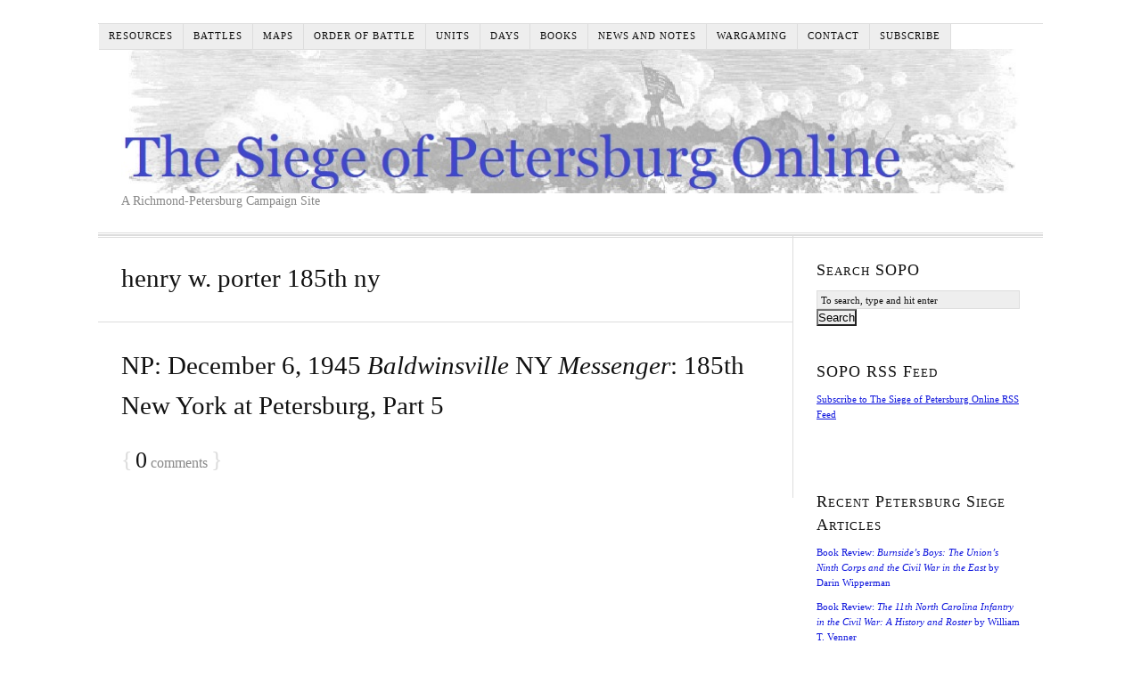

--- FILE ---
content_type: text/html; charset=UTF-8
request_url: https://www.beyondthecrater.com/tag/henry-w-porter-185th-ny/
body_size: 16513
content:
<!DOCTYPE html>
<html dir="ltr" lang="en-US">
<head><style>img.lazy{min-height:1px}</style><link href="https://www.beyondthecrater.com/wp-content/plugins/w3-total-cache/pub/js/lazyload.min.js" as="script">
<meta charset="UTF-8" />
<!-- Global Site Tag (gtag.js) - Google Analytics -->
<link href="//www.googletagmanager.com" rel="dns-prefetch" />
<link href="https://www.google-analytics.com" rel="preconnect" crossorigin />
<script src="https://www.googletagmanager.com/gtag/js?id=G-7P1H3W2YZX" async></script>
<script>
	window.dataLayer = window.dataLayer || [];
	function gtag(){dataLayer.push(arguments);}
	gtag('js', new Date());
	gtag('config', 'G-7P1H3W2YZX');
</script>
<meta name="viewport" content="width=device-width, initial-scale=1" />
<link href="https://www.beyondthecrater.com/wp-content/themes/thesis/lib/skins/classic-r/css.css?v=1677453727" rel="stylesheet" />
<title>henry w. porter 185th ny</title>
<meta name="robots" content="noodp, noydir" />
<link href="https://www.beyondthecrater.com/tag/henry-w-porter-185th-ny/" rel="canonical" />
<link href="https://www.beyondthecrater.com/feed/" rel="alternate" type="application/rss+xml" title="The Siege of Petersburg Online feed" />
<link href="https://www.beyondthecrater.com/xmlrpc.php" rel="pingback" />
<link href="https://www.beyondthecrater.com/wp-content/themes/thesis/lib/images/favicon.ico" rel="shortcut icon" />
	<style>img:is([sizes="auto" i], [sizes^="auto," i]) { contain-intrinsic-size: 3000px 1500px }</style>
	<!-- Jetpack Site Verification Tags -->
<meta name="google-site-verification" content="Frg6eq27iuFBRTSKKgZkIEfbUn8_IH7WClRbF797SbQ" />

<!-- Open Graph Meta Tags generated by Blog2Social 873 - https://www.blog2social.com -->
<meta property="og:title" content="The Siege of Petersburg Online"/>
<meta property="og:description" content="A Richmond-Petersburg Campaign Site"/>
<meta property="og:url" content="/tag/henry-w-porter-185th-ny/"/>
<meta property="og:image" content="http://www.beyondthecrater.com/wp-content/uploads/2017/01/19451206BaldwinsvilleMessengerP3C3to7-185thNYPt5-394.png"/>
<meta property="og:image:width" content="890" />
<meta property="og:image:height" content="489" />
<meta property="og:image:type" content="image/png" />
<meta property="og:type" content="article"/>
<meta property="og:article:published_time" content="2017-01-18 09:00:21"/>
<meta property="og:article:modified_time" content="2017-03-03 17:44:01"/>
<meta property="og:article:tag" content="185th new york"/>
<meta property="og:article:tag" content="augustus m. rice 185th ny"/>
<meta property="og:article:tag" content="baldwinsville ny messenger"/>
<meta property="og:article:tag" content="baldwinsville ny messenger 185th ny series"/>
<meta property="og:article:tag" content="battle of lewis farm"/>
<meta property="og:article:tag" content="battle of quaker road"/>
<meta property="og:article:tag" content="battle of white oak road"/>
<meta property="og:article:tag" content="gustavus sniper 185th ny"/>
<meta property="og:article:tag" content="henry w. porter 185th ny"/>
<meta property="og:article:tag" content="march 25 1865"/>
<meta property="og:article:tag" content="march 28 1865"/>
<meta property="og:article:tag" content="march 29 1865"/>
<meta property="og:article:tag" content="march 30 1865"/>
<meta property="og:article:tag" content="march 31 1865"/>
<meta property="og:article:tag" content="Petersburg Siege Newspapers"/>
<!-- Open Graph Meta Tags generated by Blog2Social 873 - https://www.blog2social.com -->

<!-- Twitter Card generated by Blog2Social 873 - https://www.blog2social.com -->
<meta name="twitter:card" content="summary">
<meta name="twitter:title" content="The Siege of Petersburg Online"/>
<meta name="twitter:description" content="A Richmond-Petersburg Campaign Site"/>
<meta name="twitter:image" content="http://www.beyondthecrater.com/wp-content/uploads/2017/01/19451206BaldwinsvilleMessengerP3C3to7-185thNYPt5-394.png"/>
<!-- Twitter Card generated by Blog2Social 873 - https://www.blog2social.com -->
<link rel='dns-prefetch' href='//stats.wp.com' />
<link rel='dns-prefetch' href='//v0.wordpress.com' />
<link rel='dns-prefetch' href='//jetpack.wordpress.com' />
<link rel='dns-prefetch' href='//s0.wp.com' />
<link rel='dns-prefetch' href='//public-api.wordpress.com' />
<link rel='dns-prefetch' href='//0.gravatar.com' />
<link rel='dns-prefetch' href='//1.gravatar.com' />
<link rel='dns-prefetch' href='//2.gravatar.com' />
<link rel='preconnect' href='//c0.wp.com' />
<link rel='preconnect' href='//i0.wp.com' />
<link rel="alternate" type="application/rss+xml" title="The Siege of Petersburg Online &raquo; henry w. porter 185th ny Tag Feed" href="https://www.beyondthecrater.com/tag/henry-w-porter-185th-ny/feed/" />
<script type="text/javascript">
/* <![CDATA[ */
window._wpemojiSettings = {"baseUrl":"https:\/\/s.w.org\/images\/core\/emoji\/16.0.1\/72x72\/","ext":".png","svgUrl":"https:\/\/s.w.org\/images\/core\/emoji\/16.0.1\/svg\/","svgExt":".svg","source":{"concatemoji":"https:\/\/www.beyondthecrater.com\/wp-includes\/js\/wp-emoji-release.min.js?ver=6.8.3"}};
/*! This file is auto-generated */
!function(s,n){var o,i,e;function c(e){try{var t={supportTests:e,timestamp:(new Date).valueOf()};sessionStorage.setItem(o,JSON.stringify(t))}catch(e){}}function p(e,t,n){e.clearRect(0,0,e.canvas.width,e.canvas.height),e.fillText(t,0,0);var t=new Uint32Array(e.getImageData(0,0,e.canvas.width,e.canvas.height).data),a=(e.clearRect(0,0,e.canvas.width,e.canvas.height),e.fillText(n,0,0),new Uint32Array(e.getImageData(0,0,e.canvas.width,e.canvas.height).data));return t.every(function(e,t){return e===a[t]})}function u(e,t){e.clearRect(0,0,e.canvas.width,e.canvas.height),e.fillText(t,0,0);for(var n=e.getImageData(16,16,1,1),a=0;a<n.data.length;a++)if(0!==n.data[a])return!1;return!0}function f(e,t,n,a){switch(t){case"flag":return n(e,"\ud83c\udff3\ufe0f\u200d\u26a7\ufe0f","\ud83c\udff3\ufe0f\u200b\u26a7\ufe0f")?!1:!n(e,"\ud83c\udde8\ud83c\uddf6","\ud83c\udde8\u200b\ud83c\uddf6")&&!n(e,"\ud83c\udff4\udb40\udc67\udb40\udc62\udb40\udc65\udb40\udc6e\udb40\udc67\udb40\udc7f","\ud83c\udff4\u200b\udb40\udc67\u200b\udb40\udc62\u200b\udb40\udc65\u200b\udb40\udc6e\u200b\udb40\udc67\u200b\udb40\udc7f");case"emoji":return!a(e,"\ud83e\udedf")}return!1}function g(e,t,n,a){var r="undefined"!=typeof WorkerGlobalScope&&self instanceof WorkerGlobalScope?new OffscreenCanvas(300,150):s.createElement("canvas"),o=r.getContext("2d",{willReadFrequently:!0}),i=(o.textBaseline="top",o.font="600 32px Arial",{});return e.forEach(function(e){i[e]=t(o,e,n,a)}),i}function t(e){var t=s.createElement("script");t.src=e,t.defer=!0,s.head.appendChild(t)}"undefined"!=typeof Promise&&(o="wpEmojiSettingsSupports",i=["flag","emoji"],n.supports={everything:!0,everythingExceptFlag:!0},e=new Promise(function(e){s.addEventListener("DOMContentLoaded",e,{once:!0})}),new Promise(function(t){var n=function(){try{var e=JSON.parse(sessionStorage.getItem(o));if("object"==typeof e&&"number"==typeof e.timestamp&&(new Date).valueOf()<e.timestamp+604800&&"object"==typeof e.supportTests)return e.supportTests}catch(e){}return null}();if(!n){if("undefined"!=typeof Worker&&"undefined"!=typeof OffscreenCanvas&&"undefined"!=typeof URL&&URL.createObjectURL&&"undefined"!=typeof Blob)try{var e="postMessage("+g.toString()+"("+[JSON.stringify(i),f.toString(),p.toString(),u.toString()].join(",")+"));",a=new Blob([e],{type:"text/javascript"}),r=new Worker(URL.createObjectURL(a),{name:"wpTestEmojiSupports"});return void(r.onmessage=function(e){c(n=e.data),r.terminate(),t(n)})}catch(e){}c(n=g(i,f,p,u))}t(n)}).then(function(e){for(var t in e)n.supports[t]=e[t],n.supports.everything=n.supports.everything&&n.supports[t],"flag"!==t&&(n.supports.everythingExceptFlag=n.supports.everythingExceptFlag&&n.supports[t]);n.supports.everythingExceptFlag=n.supports.everythingExceptFlag&&!n.supports.flag,n.DOMReady=!1,n.readyCallback=function(){n.DOMReady=!0}}).then(function(){return e}).then(function(){var e;n.supports.everything||(n.readyCallback(),(e=n.source||{}).concatemoji?t(e.concatemoji):e.wpemoji&&e.twemoji&&(t(e.twemoji),t(e.wpemoji)))}))}((window,document),window._wpemojiSettings);
/* ]]> */
</script>
<link rel='stylesheet' id='colorboxstyle-css' href='https://www.beyondthecrater.com/wp-content/plugins/link-library/colorbox/colorbox.css?ver=6.8.3' type='text/css' media='all' />
<style id='wp-emoji-styles-inline-css' type='text/css'>

	img.wp-smiley, img.emoji {
		display: inline !important;
		border: none !important;
		box-shadow: none !important;
		height: 1em !important;
		width: 1em !important;
		margin: 0 0.07em !important;
		vertical-align: -0.1em !important;
		background: none !important;
		padding: 0 !important;
	}
</style>
<link rel='stylesheet' id='wp-block-library-css' href='https://c0.wp.com/c/6.8.3/wp-includes/css/dist/block-library/style.min.css' type='text/css' media='all' />
<style id='classic-theme-styles-inline-css' type='text/css'>
/*! This file is auto-generated */
.wp-block-button__link{color:#fff;background-color:#32373c;border-radius:9999px;box-shadow:none;text-decoration:none;padding:calc(.667em + 2px) calc(1.333em + 2px);font-size:1.125em}.wp-block-file__button{background:#32373c;color:#fff;text-decoration:none}
</style>
<style id='pdfemb-pdf-embedder-viewer-style-inline-css' type='text/css'>
.wp-block-pdfemb-pdf-embedder-viewer{max-width:none}

</style>
<link rel='stylesheet' id='mediaelement-css' href='https://c0.wp.com/c/6.8.3/wp-includes/js/mediaelement/mediaelementplayer-legacy.min.css' type='text/css' media='all' />
<link rel='stylesheet' id='wp-mediaelement-css' href='https://c0.wp.com/c/6.8.3/wp-includes/js/mediaelement/wp-mediaelement.min.css' type='text/css' media='all' />
<style id='jetpack-sharing-buttons-style-inline-css' type='text/css'>
.jetpack-sharing-buttons__services-list{display:flex;flex-direction:row;flex-wrap:wrap;gap:0;list-style-type:none;margin:5px;padding:0}.jetpack-sharing-buttons__services-list.has-small-icon-size{font-size:12px}.jetpack-sharing-buttons__services-list.has-normal-icon-size{font-size:16px}.jetpack-sharing-buttons__services-list.has-large-icon-size{font-size:24px}.jetpack-sharing-buttons__services-list.has-huge-icon-size{font-size:36px}@media print{.jetpack-sharing-buttons__services-list{display:none!important}}.editor-styles-wrapper .wp-block-jetpack-sharing-buttons{gap:0;padding-inline-start:0}ul.jetpack-sharing-buttons__services-list.has-background{padding:1.25em 2.375em}
</style>
<style id='global-styles-inline-css' type='text/css'>
:root{--wp--preset--aspect-ratio--square: 1;--wp--preset--aspect-ratio--4-3: 4/3;--wp--preset--aspect-ratio--3-4: 3/4;--wp--preset--aspect-ratio--3-2: 3/2;--wp--preset--aspect-ratio--2-3: 2/3;--wp--preset--aspect-ratio--16-9: 16/9;--wp--preset--aspect-ratio--9-16: 9/16;--wp--preset--color--black: #000000;--wp--preset--color--cyan-bluish-gray: #abb8c3;--wp--preset--color--white: #ffffff;--wp--preset--color--pale-pink: #f78da7;--wp--preset--color--vivid-red: #cf2e2e;--wp--preset--color--luminous-vivid-orange: #ff6900;--wp--preset--color--luminous-vivid-amber: #fcb900;--wp--preset--color--light-green-cyan: #7bdcb5;--wp--preset--color--vivid-green-cyan: #00d084;--wp--preset--color--pale-cyan-blue: #8ed1fc;--wp--preset--color--vivid-cyan-blue: #0693e3;--wp--preset--color--vivid-purple: #9b51e0;--wp--preset--gradient--vivid-cyan-blue-to-vivid-purple: linear-gradient(135deg,rgba(6,147,227,1) 0%,rgb(155,81,224) 100%);--wp--preset--gradient--light-green-cyan-to-vivid-green-cyan: linear-gradient(135deg,rgb(122,220,180) 0%,rgb(0,208,130) 100%);--wp--preset--gradient--luminous-vivid-amber-to-luminous-vivid-orange: linear-gradient(135deg,rgba(252,185,0,1) 0%,rgba(255,105,0,1) 100%);--wp--preset--gradient--luminous-vivid-orange-to-vivid-red: linear-gradient(135deg,rgba(255,105,0,1) 0%,rgb(207,46,46) 100%);--wp--preset--gradient--very-light-gray-to-cyan-bluish-gray: linear-gradient(135deg,rgb(238,238,238) 0%,rgb(169,184,195) 100%);--wp--preset--gradient--cool-to-warm-spectrum: linear-gradient(135deg,rgb(74,234,220) 0%,rgb(151,120,209) 20%,rgb(207,42,186) 40%,rgb(238,44,130) 60%,rgb(251,105,98) 80%,rgb(254,248,76) 100%);--wp--preset--gradient--blush-light-purple: linear-gradient(135deg,rgb(255,206,236) 0%,rgb(152,150,240) 100%);--wp--preset--gradient--blush-bordeaux: linear-gradient(135deg,rgb(254,205,165) 0%,rgb(254,45,45) 50%,rgb(107,0,62) 100%);--wp--preset--gradient--luminous-dusk: linear-gradient(135deg,rgb(255,203,112) 0%,rgb(199,81,192) 50%,rgb(65,88,208) 100%);--wp--preset--gradient--pale-ocean: linear-gradient(135deg,rgb(255,245,203) 0%,rgb(182,227,212) 50%,rgb(51,167,181) 100%);--wp--preset--gradient--electric-grass: linear-gradient(135deg,rgb(202,248,128) 0%,rgb(113,206,126) 100%);--wp--preset--gradient--midnight: linear-gradient(135deg,rgb(2,3,129) 0%,rgb(40,116,252) 100%);--wp--preset--font-size--small: 13px;--wp--preset--font-size--medium: 20px;--wp--preset--font-size--large: 36px;--wp--preset--font-size--x-large: 42px;--wp--preset--spacing--20: 0.44rem;--wp--preset--spacing--30: 0.67rem;--wp--preset--spacing--40: 1rem;--wp--preset--spacing--50: 1.5rem;--wp--preset--spacing--60: 2.25rem;--wp--preset--spacing--70: 3.38rem;--wp--preset--spacing--80: 5.06rem;--wp--preset--shadow--natural: 6px 6px 9px rgba(0, 0, 0, 0.2);--wp--preset--shadow--deep: 12px 12px 50px rgba(0, 0, 0, 0.4);--wp--preset--shadow--sharp: 6px 6px 0px rgba(0, 0, 0, 0.2);--wp--preset--shadow--outlined: 6px 6px 0px -3px rgba(255, 255, 255, 1), 6px 6px rgba(0, 0, 0, 1);--wp--preset--shadow--crisp: 6px 6px 0px rgba(0, 0, 0, 1);}:where(.is-layout-flex){gap: 0.5em;}:where(.is-layout-grid){gap: 0.5em;}body .is-layout-flex{display: flex;}.is-layout-flex{flex-wrap: wrap;align-items: center;}.is-layout-flex > :is(*, div){margin: 0;}body .is-layout-grid{display: grid;}.is-layout-grid > :is(*, div){margin: 0;}:where(.wp-block-columns.is-layout-flex){gap: 2em;}:where(.wp-block-columns.is-layout-grid){gap: 2em;}:where(.wp-block-post-template.is-layout-flex){gap: 1.25em;}:where(.wp-block-post-template.is-layout-grid){gap: 1.25em;}.has-black-color{color: var(--wp--preset--color--black) !important;}.has-cyan-bluish-gray-color{color: var(--wp--preset--color--cyan-bluish-gray) !important;}.has-white-color{color: var(--wp--preset--color--white) !important;}.has-pale-pink-color{color: var(--wp--preset--color--pale-pink) !important;}.has-vivid-red-color{color: var(--wp--preset--color--vivid-red) !important;}.has-luminous-vivid-orange-color{color: var(--wp--preset--color--luminous-vivid-orange) !important;}.has-luminous-vivid-amber-color{color: var(--wp--preset--color--luminous-vivid-amber) !important;}.has-light-green-cyan-color{color: var(--wp--preset--color--light-green-cyan) !important;}.has-vivid-green-cyan-color{color: var(--wp--preset--color--vivid-green-cyan) !important;}.has-pale-cyan-blue-color{color: var(--wp--preset--color--pale-cyan-blue) !important;}.has-vivid-cyan-blue-color{color: var(--wp--preset--color--vivid-cyan-blue) !important;}.has-vivid-purple-color{color: var(--wp--preset--color--vivid-purple) !important;}.has-black-background-color{background-color: var(--wp--preset--color--black) !important;}.has-cyan-bluish-gray-background-color{background-color: var(--wp--preset--color--cyan-bluish-gray) !important;}.has-white-background-color{background-color: var(--wp--preset--color--white) !important;}.has-pale-pink-background-color{background-color: var(--wp--preset--color--pale-pink) !important;}.has-vivid-red-background-color{background-color: var(--wp--preset--color--vivid-red) !important;}.has-luminous-vivid-orange-background-color{background-color: var(--wp--preset--color--luminous-vivid-orange) !important;}.has-luminous-vivid-amber-background-color{background-color: var(--wp--preset--color--luminous-vivid-amber) !important;}.has-light-green-cyan-background-color{background-color: var(--wp--preset--color--light-green-cyan) !important;}.has-vivid-green-cyan-background-color{background-color: var(--wp--preset--color--vivid-green-cyan) !important;}.has-pale-cyan-blue-background-color{background-color: var(--wp--preset--color--pale-cyan-blue) !important;}.has-vivid-cyan-blue-background-color{background-color: var(--wp--preset--color--vivid-cyan-blue) !important;}.has-vivid-purple-background-color{background-color: var(--wp--preset--color--vivid-purple) !important;}.has-black-border-color{border-color: var(--wp--preset--color--black) !important;}.has-cyan-bluish-gray-border-color{border-color: var(--wp--preset--color--cyan-bluish-gray) !important;}.has-white-border-color{border-color: var(--wp--preset--color--white) !important;}.has-pale-pink-border-color{border-color: var(--wp--preset--color--pale-pink) !important;}.has-vivid-red-border-color{border-color: var(--wp--preset--color--vivid-red) !important;}.has-luminous-vivid-orange-border-color{border-color: var(--wp--preset--color--luminous-vivid-orange) !important;}.has-luminous-vivid-amber-border-color{border-color: var(--wp--preset--color--luminous-vivid-amber) !important;}.has-light-green-cyan-border-color{border-color: var(--wp--preset--color--light-green-cyan) !important;}.has-vivid-green-cyan-border-color{border-color: var(--wp--preset--color--vivid-green-cyan) !important;}.has-pale-cyan-blue-border-color{border-color: var(--wp--preset--color--pale-cyan-blue) !important;}.has-vivid-cyan-blue-border-color{border-color: var(--wp--preset--color--vivid-cyan-blue) !important;}.has-vivid-purple-border-color{border-color: var(--wp--preset--color--vivid-purple) !important;}.has-vivid-cyan-blue-to-vivid-purple-gradient-background{background: var(--wp--preset--gradient--vivid-cyan-blue-to-vivid-purple) !important;}.has-light-green-cyan-to-vivid-green-cyan-gradient-background{background: var(--wp--preset--gradient--light-green-cyan-to-vivid-green-cyan) !important;}.has-luminous-vivid-amber-to-luminous-vivid-orange-gradient-background{background: var(--wp--preset--gradient--luminous-vivid-amber-to-luminous-vivid-orange) !important;}.has-luminous-vivid-orange-to-vivid-red-gradient-background{background: var(--wp--preset--gradient--luminous-vivid-orange-to-vivid-red) !important;}.has-very-light-gray-to-cyan-bluish-gray-gradient-background{background: var(--wp--preset--gradient--very-light-gray-to-cyan-bluish-gray) !important;}.has-cool-to-warm-spectrum-gradient-background{background: var(--wp--preset--gradient--cool-to-warm-spectrum) !important;}.has-blush-light-purple-gradient-background{background: var(--wp--preset--gradient--blush-light-purple) !important;}.has-blush-bordeaux-gradient-background{background: var(--wp--preset--gradient--blush-bordeaux) !important;}.has-luminous-dusk-gradient-background{background: var(--wp--preset--gradient--luminous-dusk) !important;}.has-pale-ocean-gradient-background{background: var(--wp--preset--gradient--pale-ocean) !important;}.has-electric-grass-gradient-background{background: var(--wp--preset--gradient--electric-grass) !important;}.has-midnight-gradient-background{background: var(--wp--preset--gradient--midnight) !important;}.has-small-font-size{font-size: var(--wp--preset--font-size--small) !important;}.has-medium-font-size{font-size: var(--wp--preset--font-size--medium) !important;}.has-large-font-size{font-size: var(--wp--preset--font-size--large) !important;}.has-x-large-font-size{font-size: var(--wp--preset--font-size--x-large) !important;}
:where(.wp-block-post-template.is-layout-flex){gap: 1.25em;}:where(.wp-block-post-template.is-layout-grid){gap: 1.25em;}
:where(.wp-block-columns.is-layout-flex){gap: 2em;}:where(.wp-block-columns.is-layout-grid){gap: 2em;}
:root :where(.wp-block-pullquote){font-size: 1.5em;line-height: 1.6;}
</style>
<link rel='stylesheet' id='thumbs_rating_styles-css' href='https://www.beyondthecrater.com/wp-content/plugins/link-library/upvote-downvote/css/style.css?ver=1.0.0' type='text/css' media='all' />
<link rel='stylesheet' id='jetpack-swiper-library-css' href='https://c0.wp.com/p/jetpack/15.4/_inc/blocks/swiper.css' type='text/css' media='all' />
<link rel='stylesheet' id='jetpack-carousel-css' href='https://c0.wp.com/p/jetpack/15.4/modules/carousel/jetpack-carousel.css' type='text/css' media='all' />
<link rel='stylesheet' id='tiled-gallery-css' href='https://c0.wp.com/p/jetpack/15.4/modules/tiled-gallery/tiled-gallery/tiled-gallery.css' type='text/css' media='all' />
<script type="text/javascript" src="https://c0.wp.com/c/6.8.3/wp-includes/js/jquery/jquery.min.js" id="jquery-core-js"></script>
<script type="text/javascript" src="https://c0.wp.com/c/6.8.3/wp-includes/js/jquery/jquery-migrate.min.js" id="jquery-migrate-js"></script>
<script type="text/javascript" src="https://www.beyondthecrater.com/wp-content/plugins/link-library/colorbox/jquery.colorbox-min.js?ver=1.3.9" id="colorbox-js"></script>
<script type="text/javascript" src="https://www.beyondthecrater.com/wp-content/plugins/fd-footnotes/fdfootnotes.js?ver=1.34" id="fdfootnote_script-js"></script>
<script type="text/javascript" id="thumbs_rating_scripts-js-extra">
/* <![CDATA[ */
var thumbs_rating_ajax = {"ajax_url":"https:\/\/www.beyondthecrater.com\/wp-admin\/admin-ajax.php","nonce":"f26de8b1a6"};
/* ]]> */
</script>
<script type="text/javascript" src="https://www.beyondthecrater.com/wp-content/plugins/link-library/upvote-downvote/js/general.js?ver=4.0.1" id="thumbs_rating_scripts-js"></script>
<link rel="https://api.w.org/" href="https://www.beyondthecrater.com/wp-json/" /><link rel="alternate" title="JSON" type="application/json" href="https://www.beyondthecrater.com/wp-json/wp/v2/tags/6255" /><style id='LinkLibraryStyle' type='text/css'>
.linktable {margin-top: 15px;} .linktable a {text-decoration:none} .linktable td { vertical-align: top; } a.featured { font-weight: bold; } table.linklisttable { width:100%; border-width: 0px 0px 0px 0px; border-spacing: 5px; /* border-style: outset outset outset outset; border-color: gray gray gray gray; */ border-collapse: separate; } table.linklisttable th { border-width: 1px 1px 1px 1px; padding: 3px 3px 3px 3px; background-color: #f4f5f3; /* border-style: none none none none; border-color: gray gray gray gray; -moz-border-radius: 3px 3px 3px 3px; */ } table.linklisttable td { border-width: 1px 1px 1px 1px; padding: 3px 3px 3px 3px; background-color: #dee1d8; /* border-style: dotted dotted dotted dotted; border-color: gray gray gray gray; -moz-border-radius: 3px 3px 3px 3px; */ } .linklistcatname{ font-family: arial; font-size: 16px; font-weight: bold; border: 0; padding-bottom: 10px; padding-top: 10px; } .linklistcatnamedesc{ font-family: arial; font-size: 12px; font-weight: normal; border: 0; padding-bottom: 10px; padding-top: 10px; } .linklistcolumnheader{ font-weight: bold; } div.rsscontent{color: #333333; font-family: "Helvetica Neue",Arial,Helvetica,sans-serif;font-size: 11px;line-height: 1.25em; vertical-align: baseline;letter-spacing: normal;word-spacing: normal;font-weight: normal;font-style: normal;font-variant: normal;text-transform: none; text-decoration: none;text-align: left;text-indent: 0px;max-width:500px;} #ll_rss_results { border-style:solid;border-width:1px;margin-left:10px;margin-top:10px;padding-top:3px;background-color:#f4f5f3;} .rsstitle{font-weight:400;font-size:0.8em;color:#33352C;font-family:Georgia,"Times New Roman",Times,serif;} .rsstitle a{color:#33352C} #ll_rss_results img { max-width: 400px; /* Adjust this value according to your content area size*/ height: auto; } .rsselements {float: right;} .highlight_word {background-color: #FFFF00} .previouspage {float:left;margin-top:10px;font-weight:bold} .nextpage {float: right;margin-top:10px;font-weight:bold} .resulttitle {padding-top:10px;} .catdropdown { width: 300px; } #llsearch {padding-top:10px;} .lladdlink { margin-top: 16px; } .lladdlink #lladdlinktitle { font-weight: bold; } .lladdlink table { margin-top: 5px; margin-bottom: 8px; border: 0; border-spacing: 0; border-collapse: collapse; } .lladdlink table td { border: 0; height: 30px; } .lladdlink table th { border: 0; text-align: left; font-weight: normal; width: 400px; } .lladdlink input[type="text"] { width: 300px; } .lladdlink select { width: 300px; } .llmessage { margin: 8px; border: 1px solid #ddd; background-color: #ff0; } .pageselector { margin-top: 20px; text-align: center; } .selectedpage { margin: 0px 4px 0px 4px; border: 1px solid #000; padding: 7px; background-color: #f4f5f3; } .unselectedpage { margin: 0px 4px 0px 4px; border: 1px solid #000; padding: 7px; background-color: #dee1d8; } .previousnextactive { margin: 0px 4px 0px 4px; border: 1px solid #000; padding: 7px; background-color: #dee1d8; } .previousnextinactive { margin: 0px 4px 0px 4px; border: 1px solid #000; padding: 7px; background-color: #dddddd; color: #cccccc; } .LinksInCat { display:none; } .allcatalphafilterlinkedletter, .catalphafilterlinkedletter, .catalphafilteremptyletter, .catalphafilterselectedletter, .allcatalphafilterselectedletter { width: 16px; height: 30px; float:left; margin-right: 6px; text-align: center; } .allcatalphafilterlinkedletter, .allcatalphafilterselectedletter { width: 40px; } .catalphafilterlinkedletter { background-color: #aaa; color: #444; } .catalphafilteremptyletter { background-color: #ddd; color: #fff; } .catalphafilterselectedletter { background-color: #558C89; color: #fff; } .catalphafilter { padding-bottom: 30px; } .recently_updated { padding: 8px; margin: 14px; color: #FFF; background-color: #F00; } .emptycat { color: #ccc; } .level1 { margin-left: 20px; } .level2 { margin-left: 40px; } .level3 { margin-left: 60px; } .level4 { margin-left: 80px; } .level5 { margin-left: 100px; } .level6 { margin-left: 120px; }</style>
	<style>img#wpstats{display:none}</style>
		<style data-context="foundation-flickity-css">/*! Flickity v2.0.2
http://flickity.metafizzy.co
---------------------------------------------- */.flickity-enabled{position:relative}.flickity-enabled:focus{outline:0}.flickity-viewport{overflow:hidden;position:relative;height:100%}.flickity-slider{position:absolute;width:100%;height:100%}.flickity-enabled.is-draggable{-webkit-tap-highlight-color:transparent;tap-highlight-color:transparent;-webkit-user-select:none;-moz-user-select:none;-ms-user-select:none;user-select:none}.flickity-enabled.is-draggable .flickity-viewport{cursor:move;cursor:-webkit-grab;cursor:grab}.flickity-enabled.is-draggable .flickity-viewport.is-pointer-down{cursor:-webkit-grabbing;cursor:grabbing}.flickity-prev-next-button{position:absolute;top:50%;width:44px;height:44px;border:none;border-radius:50%;background:#fff;background:hsla(0,0%,100%,.75);cursor:pointer;-webkit-transform:translateY(-50%);transform:translateY(-50%)}.flickity-prev-next-button:hover{background:#fff}.flickity-prev-next-button:focus{outline:0;box-shadow:0 0 0 5px #09f}.flickity-prev-next-button:active{opacity:.6}.flickity-prev-next-button.previous{left:10px}.flickity-prev-next-button.next{right:10px}.flickity-rtl .flickity-prev-next-button.previous{left:auto;right:10px}.flickity-rtl .flickity-prev-next-button.next{right:auto;left:10px}.flickity-prev-next-button:disabled{opacity:.3;cursor:auto}.flickity-prev-next-button svg{position:absolute;left:20%;top:20%;width:60%;height:60%}.flickity-prev-next-button .arrow{fill:#333}.flickity-page-dots{position:absolute;width:100%;bottom:-25px;padding:0;margin:0;list-style:none;text-align:center;line-height:1}.flickity-rtl .flickity-page-dots{direction:rtl}.flickity-page-dots .dot{display:inline-block;width:10px;height:10px;margin:0 8px;background:#333;border-radius:50%;opacity:.25;cursor:pointer}.flickity-page-dots .dot.is-selected{opacity:1}</style><style data-context="foundation-slideout-css">.slideout-menu{position:fixed;left:0;top:0;bottom:0;right:auto;z-index:0;width:256px;overflow-y:auto;-webkit-overflow-scrolling:touch;display:none}.slideout-menu.pushit-right{left:auto;right:0}.slideout-panel{position:relative;z-index:1;will-change:transform}.slideout-open,.slideout-open .slideout-panel,.slideout-open body{overflow:hidden}.slideout-open .slideout-menu{display:block}.pushit{display:none}</style><style type="text/css">.recentcomments a{display:inline !important;padding:0 !important;margin:0 !important;}</style><meta name="description" content="Posts about henry w. porter 185th ny written by Petersburg Siege" />

<!-- Jetpack Open Graph Tags -->
<meta property="og:type" content="website" />
<meta property="og:title" content="henry w. porter 185th ny &#8211; The Siege of Petersburg Online" />
<meta property="og:url" content="https://www.beyondthecrater.com/tag/henry-w-porter-185th-ny/" />
<meta property="og:site_name" content="The Siege of Petersburg Online" />
<meta property="og:image" content="https://s0.wp.com/i/blank.jpg" />
<meta property="og:image:width" content="200" />
<meta property="og:image:height" content="200" />
<meta property="og:image:alt" content="" />
<meta property="og:locale" content="en_US" />
<meta name="twitter:site" content="@PetersburgSiege" />

<!-- End Jetpack Open Graph Tags -->
<link rel="icon" href="https://www.beyondthecrater.com/wp-content/uploads/2023/02/BTCFavIcon.ico" sizes="32x32" />
<link rel="icon" href="https://www.beyondthecrater.com/wp-content/uploads/2023/02/BTCFavIcon.ico" sizes="192x192" />
<link rel="apple-touch-icon" href="https://www.beyondthecrater.com/wp-content/uploads/2023/02/BTCFavIcon.ico" />
<meta name="msapplication-TileImage" content="https://www.beyondthecrater.com/wp-content/uploads/2023/02/BTCFavIcon.ico" />
<style>.ios7.web-app-mode.has-fixed header{ background-color: rgba(3,122,221,.88);}</style><noscript><style>.menu { display: block; }</style></noscript></head>
<body class="template-tag template-henry-w-porter-185th-ny">
<div class="container">
	<span class="menu_control">≡ Menu</span>
<ul id="menu-thesis-menu" class="menu"><li id="menu-item-20472" class="menu-item menu-item-type-post_type menu-item-object-page menu-item-has-children menu-item-20472"><a href="https://www.beyondthecrater.com/resources/">Resources</a>
<ul class="sub-menu">
	<li id="menu-item-20470" class="menu-item menu-item-type-post_type menu-item-object-page menu-item-has-children menu-item-20470"><a href="https://www.beyondthecrater.com/resources/about-the-siege-of-petersburg/">About</a>
	<ul class="sub-menu">
		<li id="menu-item-20460" class="menu-item menu-item-type-post_type menu-item-object-page menu-item-20460"><a href="https://www.beyondthecrater.com/resources/about-the-siege-of-petersburg/welcome/">Welcome!</a></li>
		<li id="menu-item-20480" class="menu-item menu-item-type-post_type menu-item-object-page menu-item-20480"><a href="https://www.beyondthecrater.com/resources/about-the-siege-of-petersburg/site-navigation-tips/">Site Navigation Tips</a></li>
		<li id="menu-item-20477" class="menu-item menu-item-type-post_type menu-item-object-page menu-item-20477"><a href="https://www.beyondthecrater.com/resources/about-the-siege-of-petersburg/copyright/">Copyright</a></li>
		<li id="menu-item-20490" class="menu-item menu-item-type-post_type menu-item-object-page menu-item-20490"><a href="https://www.beyondthecrater.com/resources/about-the-siege-of-petersburg/offensives/">Offensives</a></li>
		<li id="menu-item-20465" class="menu-item menu-item-type-post_type menu-item-object-page menu-item-20465"><a href="https://www.beyondthecrater.com/resources/about-the-siege-of-petersburg/footnotes/">Footnotes</a></li>
		<li id="menu-item-20459" class="menu-item menu-item-type-post_type menu-item-object-page menu-item-20459"><a href="https://www.beyondthecrater.com/resources/about-the-siege-of-petersburg/siege-terms/">Siege Terms</a></li>
		<li id="menu-item-10179" class="menu-item menu-item-type-post_type menu-item-object-page menu-item-10179"><a href="https://www.beyondthecrater.com/help-the-siege-of-petersburg-btc/">Help</a></li>
	</ul>
</li>
	<li id="menu-item-20478" class="menu-item menu-item-type-post_type menu-item-object-page menu-item-20478"><a href="https://www.beyondthecrater.com/resources/ors/">Official Records</a></li>
	<li id="menu-item-20445" class="menu-item menu-item-type-post_type menu-item-object-page menu-item-20445"><a href="https://www.beyondthecrater.com/resources/np/">Petersburg Siege Newspapers</a></li>
	<li id="menu-item-20458" class="menu-item menu-item-type-post_type menu-item-object-page menu-item-20458"><a href="https://www.beyondthecrater.com/resources/lt/">Letters &#038; Diaries</a></li>
	<li id="menu-item-20489" class="menu-item menu-item-type-post_type menu-item-object-page menu-item-20489"><a href="https://www.beyondthecrater.com/resources/bandl/">Battles and Leaders</a></li>
	<li id="menu-item-20462" class="menu-item menu-item-type-post_type menu-item-object-page menu-item-20462"><a href="https://www.beyondthecrater.com/resources/mollus/">MOLLUS War Papers</a></li>
	<li id="menu-item-20452" class="menu-item menu-item-type-post_type menu-item-object-page menu-item-20452"><a href="https://www.beyondthecrater.com/resources/nt/">National Tribune</a></li>
	<li id="menu-item-20463" class="menu-item menu-item-type-post_type menu-item-object-page menu-item-20463"><a href="https://www.beyondthecrater.com/resources/mhsm-papers/">Papers of the Military Historical Society of Massachusetts</a></li>
	<li id="menu-item-20443" class="menu-item menu-item-type-post_type menu-item-object-page menu-item-20443"><a href="https://www.beyondthecrater.com/resources/shsp/">Southern Historical Society Papers</a></li>
	<li id="menu-item-31723" class="menu-item menu-item-type-post_type menu-item-object-page menu-item-31723"><a href="https://www.beyondthecrater.com/resources/cv/">Confederate Veteran</a></li>
	<li id="menu-item-37162" class="menu-item menu-item-type-post_type menu-item-object-page menu-item-37162"><a href="https://www.beyondthecrater.com/resources/other-pubs/">Other Postwar Publications</a></li>
	<li id="menu-item-21869" class="menu-item menu-item-type-post_type menu-item-object-page menu-item-21869"><a href="https://www.beyondthecrater.com/resources/unpublishedarchival-materials/">Unpublished/Archival Materials</a></li>
	<li id="menu-item-65703" class="menu-item menu-item-type-post_type menu-item-object-page menu-item-65703"><a href="https://www.beyondthecrater.com/resources/union-ordnance-returns/">Union Ordnance Returns</a></li>
	<li id="menu-item-65680" class="menu-item menu-item-type-post_type menu-item-object-page menu-item-65680"><a href="https://www.beyondthecrater.com/resources/confederate-inspection-reports/">Confederate Inspection Reports</a></li>
</ul>
</li>
<li id="menu-item-20476" class="menu-item menu-item-type-post_type menu-item-object-page menu-item-has-children menu-item-20476"><a href="https://www.beyondthecrater.com/bat-sum/">Battles</a>
<ul class="sub-menu">
	<li id="menu-item-38379" class="menu-item menu-item-type-post_type menu-item-object-page menu-item-38379"><a href="https://www.beyondthecrater.com/bat-sum/minor-scouts-actions-and-skirmishes/">Minor Events, Scouts, Actions and Skirmishes</a></li>
	<li id="menu-item-64614" class="menu-item menu-item-type-post_type menu-item-object-page menu-item-64614"><a href="https://www.beyondthecrater.com/bat-sum/first-offensive-summaries/">First Offensive (June 13-18, 1864)</a></li>
	<li id="menu-item-64615" class="menu-item menu-item-type-post_type menu-item-object-page menu-item-64615"><a href="https://www.beyondthecrater.com/bat-sum/second-offensive-summaries/">Second  Offensive (June 19-30, 1864)</a></li>
	<li id="menu-item-65589" class="menu-item menu-item-type-post_type menu-item-object-page menu-item-65589"><a href="https://www.beyondthecrater.com/bat-sum/second-offensive-summaries/wilson-kautz-raid-summaries/">Wilson-Kautz Raid</a></li>
	<li id="menu-item-64616" class="menu-item menu-item-type-post_type menu-item-object-page menu-item-64616"><a href="https://www.beyondthecrater.com/bat-sum/third-offensive-summaries/">Third Offensive (July 1-31, 1864)</a></li>
	<li id="menu-item-64618" class="menu-item menu-item-type-post_type menu-item-object-page menu-item-64618"><a href="https://www.beyondthecrater.com/bat-sum/fourth-offensive-summaries/">Fourth Offensive (August 1-31, 1864)</a></li>
	<li id="menu-item-64619" class="menu-item menu-item-type-post_type menu-item-object-page menu-item-64619"><a href="https://www.beyondthecrater.com/bat-sum/the-beefsteak-raid-summaries/">The Beefsteak Raid (September 14-17, 1864)</a></li>
	<li id="menu-item-64620" class="menu-item menu-item-type-post_type menu-item-object-page menu-item-64620"><a href="https://www.beyondthecrater.com/bat-sum/fifth-offensive-summaries/">Fifth Offensive (Sept 1-Oct 13, 1864)</a></li>
	<li id="menu-item-64621" class="menu-item menu-item-type-post_type menu-item-object-page menu-item-64621"><a href="https://www.beyondthecrater.com/bat-sum/sixth-offensive-summaries/">Sixth Offensive (October 14-31, 1864)</a></li>
	<li id="menu-item-64622" class="menu-item menu-item-type-post_type menu-item-object-page menu-item-64622"><a href="https://www.beyondthecrater.com/bat-sum/seventh-offensive-summaries/">Seventh Offensive (Nov 1-Dec 31, 1864)</a></li>
	<li id="menu-item-64623" class="menu-item menu-item-type-post_type menu-item-object-page menu-item-64623"><a href="https://www.beyondthecrater.com/bat-sum/eighth-offensive-summaries/">Eighth Offensive (Jan 1-Feb 28, 1865)</a></li>
	<li id="menu-item-64625" class="menu-item menu-item-type-post_type menu-item-object-page menu-item-64625"><a href="https://www.beyondthecrater.com/bat-sum/the-battle-of-fort-stedman-summaries/">The Battle of Fort Stedman (March 25, 1865)</a></li>
	<li id="menu-item-64626" class="menu-item menu-item-type-post_type menu-item-object-page menu-item-64626"><a href="https://www.beyondthecrater.com/bat-sum/ninth-offensive-summaries/">Ninth Offensive (March 1-April 2, 1865)</a></li>
</ul>
</li>
<li id="menu-item-20466" class="menu-item menu-item-type-post_type menu-item-object-page menu-item-has-children menu-item-20466"><a href="https://www.beyondthecrater.com/maps/">Maps</a>
<ul class="sub-menu">
	<li id="menu-item-64630" class="menu-item menu-item-type-post_type menu-item-object-page menu-item-64630"><a href="https://www.beyondthecrater.com/maps/petersburg-siege-maps/">Overview Maps</a></li>
	<li id="menu-item-64628" class="menu-item menu-item-type-post_type menu-item-object-page menu-item-64628"><a href="https://www.beyondthecrater.com/maps/petersburg-siege-maps/other-siege-of-petersburg-maps/">Misc. Siege of Petersburg Maps</a></li>
	<li id="menu-item-64629" class="menu-item menu-item-type-post_type menu-item-object-page menu-item-64629"><a href="https://www.beyondthecrater.com/maps/petersburg-siege-maps/first-offensive-maps/">First Offensive (June 13-18, 1864)</a></li>
	<li id="menu-item-64631" class="menu-item menu-item-type-post_type menu-item-object-page menu-item-64631"><a href="https://www.beyondthecrater.com/maps/petersburg-siege-maps/second-offensive-maps/">Second Offensive (June 19-30, 1864)</a></li>
	<li id="menu-item-64636" class="menu-item menu-item-type-post_type menu-item-object-page menu-item-64636"><a href="https://www.beyondthecrater.com/maps/petersburg-siege-maps/second-offensive-maps/wilson-kautz-raid-maps/">Wilson-Kautz Raid (June 22-July 1, 1864)</a></li>
	<li id="menu-item-64632" class="menu-item menu-item-type-post_type menu-item-object-page menu-item-64632"><a href="https://www.beyondthecrater.com/maps/petersburg-siege-maps/third-offensive-maps/">Third Offensive (July 1-31, 1864)</a></li>
	<li id="menu-item-64633" class="menu-item menu-item-type-post_type menu-item-object-page menu-item-64633"><a href="https://www.beyondthecrater.com/maps/petersburg-siege-maps/fourth-offensive-maps/">Fourth Offensive (August 1-31, 1864)</a></li>
	<li id="menu-item-64638" class="menu-item menu-item-type-post_type menu-item-object-page menu-item-64638"><a href="https://www.beyondthecrater.com/maps/petersburg-siege-maps/the-beefsteak-raid-maps/">The Beefsteak Raid (Sept 14-17, 1864)</a></li>
	<li id="menu-item-64634" class="menu-item menu-item-type-post_type menu-item-object-page menu-item-64634"><a href="https://www.beyondthecrater.com/maps/petersburg-siege-maps/fifth-offensive-maps/">Fifth Offensive (Sept 1-Oct 13, 1864)</a></li>
	<li id="menu-item-64635" class="menu-item menu-item-type-post_type menu-item-object-page menu-item-64635"><a href="https://www.beyondthecrater.com/maps/petersburg-siege-maps/sixth-offensive-maps/">Sixth Offensive (October 14-31, 1864)</a></li>
	<li id="menu-item-64639" class="menu-item menu-item-type-post_type menu-item-object-page menu-item-64639"><a href="https://www.beyondthecrater.com/maps/petersburg-siege-maps/seventh-offensive-maps/">Seventh Offensive (Nov 1-Dec 31, 1864)</a></li>
	<li id="menu-item-64640" class="menu-item menu-item-type-post_type menu-item-object-page menu-item-64640"><a href="https://www.beyondthecrater.com/maps/petersburg-siege-maps/eighth-offensive-maps/">Eighth Offensive (Jan 1-Feb 28, 1865)</a></li>
	<li id="menu-item-64642" class="menu-item menu-item-type-post_type menu-item-object-page menu-item-64642"><a href="https://www.beyondthecrater.com/maps/petersburg-siege-maps/the-battle-of-fort-stedman-maps/">The Battle of Fort Stedman (March 25, 1865)</a></li>
	<li id="menu-item-64643" class="menu-item menu-item-type-post_type menu-item-object-page menu-item-64643"><a href="https://www.beyondthecrater.com/maps/petersburg-siege-maps/ninth-offensive-maps/">Ninth Offensive (March 1-April 2, 1865)</a></li>
</ul>
</li>
<li id="menu-item-20444" class="menu-item menu-item-type-post_type menu-item-object-page menu-item-has-children menu-item-20444"><a href="https://www.beyondthecrater.com/oob/">Order of Battle</a>
<ul class="sub-menu">
	<li id="menu-item-20491" class="menu-item menu-item-type-post_type menu-item-object-page menu-item-has-children menu-item-20491"><a href="https://www.beyondthecrater.com/oob/petersburg-siege-oob/">SOPO Siege of Petersburg Orbats / OOBs</a>
	<ul class="sub-menu">
		<li id="menu-item-20496" class="menu-item menu-item-type-post_type menu-item-object-page menu-item-20496"><a href="https://www.beyondthecrater.com/oob/petersburg-siege-oob/1-off-oob/union-army-1/">Union Army – First Offensive</a></li>
		<li id="menu-item-20497" class="menu-item menu-item-type-post_type menu-item-object-page menu-item-20497"><a href="https://www.beyondthecrater.com/oob/petersburg-siege-oob/1-off-oob/confederate-army-1/">Confederate Army – First Offensive</a></li>
		<li id="menu-item-20498" class="menu-item menu-item-type-post_type menu-item-object-page menu-item-20498"><a href="https://www.beyondthecrater.com/oob/petersburg-siege-oob/2-off-oob/union-army-2/">Union Army – Second Offensive</a></li>
		<li id="menu-item-20499" class="menu-item menu-item-type-post_type menu-item-object-page menu-item-20499"><a href="https://www.beyondthecrater.com/oob/petersburg-siege-oob/2-off-oob/confederate-army-2/">Confederate Army – Second Offensive</a></li>
		<li id="menu-item-64790" class="menu-item menu-item-type-post_type menu-item-object-page menu-item-64790"><a href="https://www.beyondthecrater.com/oob/petersburg-siege-oob/3-off-oob/union-army-third-offensive/">Union Army – Third Offensive</a></li>
		<li id="menu-item-65033" class="menu-item menu-item-type-post_type menu-item-object-page menu-item-65033"><a href="https://www.beyondthecrater.com/oob/petersburg-siege-oob/3-off-oob/confederate-army-3/">Confederate Army – Third Offensive</a></li>
	</ul>
</li>
	<li id="menu-item-20500" class="menu-item menu-item-type-post_type menu-item-object-page menu-item-20500"><a href="https://www.beyondthecrater.com/oob/nafziger-petersburg-siege-oobs/">Nafziger Civil War Petersburg Campaign Orbats (OOBs)</a></li>
</ul>
</li>
<li id="menu-item-20488" class="menu-item menu-item-type-post_type menu-item-object-page menu-item-has-children menu-item-20488"><a href="https://www.beyondthecrater.com/units/">Units</a>
<ul class="sub-menu">
	<li id="menu-item-64612" class="menu-item menu-item-type-post_type menu-item-object-page menu-item-has-children menu-item-64612"><a href="https://www.beyondthecrater.com/units/union-u/">Union</a>
	<ul class="sub-menu">
		<li id="menu-item-64645" class="menu-item menu-item-type-post_type menu-item-object-page menu-item-64645"><a href="https://www.beyondthecrater.com/units/union-u/union-inf/">Union Infantry</a></li>
		<li id="menu-item-64646" class="menu-item menu-item-type-post_type menu-item-object-page menu-item-64646"><a href="https://www.beyondthecrater.com/units/union-u/union-cav/">Union Cavalry</a></li>
		<li id="menu-item-64647" class="menu-item menu-item-type-post_type menu-item-object-page menu-item-64647"><a href="https://www.beyondthecrater.com/units/union-u/union-art/">Union Artillery</a></li>
		<li id="menu-item-64648" class="menu-item menu-item-type-post_type menu-item-object-page menu-item-64648"><a href="https://www.beyondthecrater.com/units/union-u/union-navy/">Union Navy</a></li>
	</ul>
</li>
	<li id="menu-item-64613" class="menu-item menu-item-type-post_type menu-item-object-page menu-item-has-children menu-item-64613"><a href="https://www.beyondthecrater.com/units/conf-u/">Confederate</a>
	<ul class="sub-menu">
		<li id="menu-item-64649" class="menu-item menu-item-type-post_type menu-item-object-page menu-item-64649"><a href="https://www.beyondthecrater.com/units/conf-u/conf-inf/">Confederate Infantry</a></li>
		<li id="menu-item-64650" class="menu-item menu-item-type-post_type menu-item-object-page menu-item-64650"><a href="https://www.beyondthecrater.com/units/conf-u/conf-cav/">Confederate Cavalry</a></li>
		<li id="menu-item-64651" class="menu-item menu-item-type-post_type menu-item-object-page menu-item-64651"><a href="https://www.beyondthecrater.com/units/conf-u/conf-art/">Confederate Artillery</a></li>
		<li id="menu-item-64695" class="menu-item menu-item-type-post_type menu-item-object-page menu-item-64695"><a href="https://www.beyondthecrater.com/units/conf-u/conf-eng/">Confederate Engineers</a></li>
		<li id="menu-item-64652" class="menu-item menu-item-type-post_type menu-item-object-page menu-item-64652"><a href="https://www.beyondthecrater.com/units/conf-u/confederate-navy/">Confederate Navy</a></li>
	</ul>
</li>
</ul>
</li>
<li id="menu-item-20469" class="menu-item menu-item-type-post_type menu-item-object-page menu-item-has-children menu-item-20469"><a href="https://www.beyondthecrater.com/days/">Days</a>
<ul class="sub-menu">
	<li id="menu-item-64663" class="menu-item menu-item-type-post_type menu-item-object-page menu-item-64663"><a href="https://www.beyondthecrater.com/days/june-1864/">June 1864</a></li>
	<li id="menu-item-64661" class="menu-item menu-item-type-post_type menu-item-object-page menu-item-64661"><a href="https://www.beyondthecrater.com/days/july-1864/">July 1864</a></li>
	<li id="menu-item-64662" class="menu-item menu-item-type-post_type menu-item-object-page menu-item-64662"><a href="https://www.beyondthecrater.com/days/august-1864/">August 1864</a></li>
	<li id="menu-item-64653" class="menu-item menu-item-type-post_type menu-item-object-page menu-item-64653"><a href="https://www.beyondthecrater.com/days/september-1864/">September 1864</a></li>
	<li id="menu-item-64654" class="menu-item menu-item-type-post_type menu-item-object-page menu-item-64654"><a href="https://www.beyondthecrater.com/days/october-1864/">October 1864</a></li>
	<li id="menu-item-64655" class="menu-item menu-item-type-post_type menu-item-object-page menu-item-64655"><a href="https://www.beyondthecrater.com/days/november-1864/">November 1864</a></li>
	<li id="menu-item-64656" class="menu-item menu-item-type-post_type menu-item-object-page menu-item-64656"><a href="https://www.beyondthecrater.com/days/december-1864/">December 1864</a></li>
	<li id="menu-item-64657" class="menu-item menu-item-type-post_type menu-item-object-page menu-item-64657"><a href="https://www.beyondthecrater.com/days/january-1865/">January 1865</a></li>
	<li id="menu-item-64658" class="menu-item menu-item-type-post_type menu-item-object-page menu-item-64658"><a href="https://www.beyondthecrater.com/days/february-1865/">February 1865</a></li>
	<li id="menu-item-64659" class="menu-item menu-item-type-post_type menu-item-object-page menu-item-64659"><a href="https://www.beyondthecrater.com/days/march-1865/">March 1865</a></li>
	<li id="menu-item-64660" class="menu-item menu-item-type-post_type menu-item-object-page menu-item-64660"><a href="https://www.beyondthecrater.com/days/april-1865/">April 1865</a></li>
</ul>
</li>
<li id="menu-item-20464" class="menu-item menu-item-type-post_type menu-item-object-page menu-item-has-children menu-item-20464"><a href="https://www.beyondthecrater.com/bibliography/">Books</a>
<ul class="sub-menu">
	<li id="menu-item-20475" class="menu-item menu-item-type-post_type menu-item-object-page menu-item-has-children menu-item-20475"><a href="https://www.beyondthecrater.com/bibliography/unit-histories/">Unit Histories</a>
	<ul class="sub-menu">
		<li id="menu-item-20479" class="menu-item menu-item-type-post_type menu-item-object-page menu-item-20479"><a href="https://www.beyondthecrater.com/bibliography/unit-histories/reg-hist/">Regimental Histories</a></li>
	</ul>
</li>
</ul>
</li>
<li id="menu-item-20461" class="menu-item menu-item-type-post_type menu-item-object-page menu-item-has-children menu-item-20461"><a href="https://www.beyondthecrater.com/news-and-notes/">News and Notes</a>
<ul class="sub-menu">
	<li id="menu-item-49866" class="menu-item menu-item-type-post_type menu-item-object-page menu-item-49866"><a href="https://www.beyondthecrater.com/news-and-notes/petersburg-siege-150th-posts/">Siege of Petersburg 150th Posts</a></li>
	<li id="menu-item-20485" class="menu-item menu-item-type-post_type menu-item-object-page menu-item-has-children menu-item-20485"><a href="https://www.beyondthecrater.com/news-and-notes/research/">Research</a>
	<ul class="sub-menu">
		<li id="menu-item-20447" class="menu-item menu-item-type-post_type menu-item-object-page menu-item-20447"><a href="https://www.beyondthecrater.com/news-and-notes/research/btc-notes/">BTC Notes</a></li>
		<li id="menu-item-20487" class="menu-item menu-item-type-post_type menu-item-object-page menu-item-20487"><a href="https://www.beyondthecrater.com/news-and-notes/research/btc-sources/">BTC Sources</a></li>
	</ul>
</li>
</ul>
</li>
<li id="menu-item-20457" class="menu-item menu-item-type-post_type menu-item-object-page menu-item-has-children menu-item-20457"><a href="https://www.beyondthecrater.com/wargaming/">Wargaming</a>
<ul class="sub-menu">
	<li id="menu-item-51019" class="menu-item menu-item-type-post_type menu-item-object-page menu-item-has-children menu-item-51019"><a href="https://www.beyondthecrater.com/wargaming/john-tiller-software/">John Tiller Software</a>
	<ul class="sub-menu">
		<li id="menu-item-51018" class="menu-item menu-item-type-post_type menu-item-object-page menu-item-51018"><a href="https://www.beyondthecrater.com/wargaming/john-tiller-software/civil-war-battles-petersburg/">Civil War Battles Petersburg</a></li>
	</ul>
</li>
	<li id="menu-item-20484" class="menu-item menu-item-type-post_type menu-item-object-page menu-item-has-children menu-item-20484"><a href="https://www.beyondthecrater.com/wargaming/acw-miniatures/">American Civil War Miniatures</a>
	<ul class="sub-menu">
		<li id="menu-item-20456" class="menu-item menu-item-type-post_type menu-item-object-page menu-item-20456"><a href="https://www.beyondthecrater.com/wargaming/acw-miniatures/charge/"><i>Charge!</i></a></li>
		<li id="menu-item-20455" class="menu-item menu-item-type-post_type menu-item-object-page menu-item-20455"><a href="https://www.beyondthecrater.com/wargaming/acw-miniatures/zouave/"><i>Zouave</i></a></li>
	</ul>
</li>
	<li id="menu-item-66093" class="menu-item menu-item-type-post_type menu-item-object-page menu-item-has-children menu-item-66093"><a href="https://www.beyondthecrater.com/wargaming/acw-board-games/">American Civil War Board Games</a>
	<ul class="sub-menu">
		<li id="menu-item-66092" class="menu-item menu-item-type-post_type menu-item-object-page menu-item-66092"><a href="https://www.beyondthecrater.com/wargaming/acw-board-games/gbacw-new-market-heights-rohrer/">GBACW: The Battle of New Market Heights by Scot Rohrer</a></li>
	</ul>
</li>
</ul>
</li>
<li id="menu-item-20441" class="menu-item menu-item-type-post_type menu-item-object-page menu-item-20441"><a href="https://www.beyondthecrater.com/contact/">Contact</a></li>
<li id="menu-item-20504" class="menu-item menu-item-type-custom menu-item-object-custom menu-item-20504"><a href="http://feeds.feedburner.com/BeyondTheCrater">Subscribe</a></li>
</ul>
	<div id="header" class="header">
		<div id="site_title" class="has-logo"><a href="https://www.beyondthecrater.com"><img class="lazy" id="thesis_logo_image" src="data:image/svg+xml,%3Csvg%20xmlns='http://www.w3.org/2000/svg'%20viewBox='0%200%201013%20163'%3E%3C/svg%3E" data-src="https://www.beyondthecrater.com/wp-content/uploads/2023/02/petersburg_11781_cropped_w_title.jpg" alt="The Siege of Petersburg Online" width="1013" height="163" /></a></div>
		<div id="site_tagline">A Richmond-Petersburg Campaign Site</div>
	</div>
	<div class="columns">
		<div class="content">
			<div class="archive_intro post_box grt top">
				<h1 class="archive_title headline">henry w. porter 185th ny</h1>
			</div>
			<div id="post-51563" class="post_box grt top" itemscope itemtype="https://schema.org/Article">
				<div class="headline_area">
					<h2 class="headline" itemprop="headline"><a href="https://www.beyondthecrater.com/resources/np/postwar-np/np-19451206-baldwinsville-ny-messenger-185th-ny-5/" rel="bookmark">NP: December 6, 1945 <i>Baldwinsville</i> NY <i>Messenger</i>: 185th New York at Petersburg, Part 5</a></h2>
					<div class="byline small">
					</div>
				</div>
				<meta itemprop="interactionCount" content="UserComments:0" />
				<span class="bracket">{</span> <a class="num_comments_link" href="https://www.beyondthecrater.com/resources/np/postwar-np/np-19451206-baldwinsville-ny-messenger-185th-ny-5/#commentform" rel="nofollow"><span class="num_comments">0</span> comments</a> <span class="bracket">}</span>
			</div>
		</div>
		<div class="sidebar">
<div class="widget search-form" id="thesis-search-widget-2">
<p class="widget_title">Search SOPO</p>
<form class="search_form" method="get" action="https://www.beyondthecrater.com">
	<p>
		<input class="input_text" type="text" id="s" name="s" value="To search, type and hit enter" onfocus="if (this.value == 'To search, type and hit enter') {this.value = '';}" onblur="if (this.value == '') {this.value = 'To search, type and hit enter';}" />
		<input type="submit" id="searchsubmit" value="Search" />
	</p>
</form>
</div>
<div class="widget widget_text" id="text-12"><p class="widget_title">SOPO RSS Feed</p>			<div class="textwidget"><p><a href="https://www.beyondthecrater.com/feed/">Subscribe to The Siege of Petersburg Online RSS Feed</a></p></div>
		</div><div class="widget widget_block" id="block-2">
<pre class="wp-block-code"><code></code></pre>
</div>
		<div class="widget widget_recent_entries" id="recent-posts-3">
		<p class="widget_title">Recent Petersburg Siege Articles</p>
		<ul>
											<li>
					<a href="https://www.beyondthecrater.com/news-and-notes/reviews/civil-war-books/book-review-burnsides-boys-wipperman/">Book Review: <i>Burnside&#8217;s Boys: The Union&#8217;s Ninth Corps and the Civil War in the East</i> by Darin Wipperman</a>
									</li>
											<li>
					<a href="https://www.beyondthecrater.com/news-and-notes/reviews/civil-war-books/book-review-11th-nc-venner-2015/">Book Review: <i>The 11th North Carolina Infantry in the Civil War: A History and Roster</i> by William T. Venner</a>
									</li>
											<li>
					<a href="https://www.beyondthecrater.com/bibliography/unit-histories/reg-hist/confederate-rh/nc-reg/11th-nc-history-roster-venner-2015/">11th NC: <i>The 11th North Carolina Infantry in the Civil War: A History and Roster</i></a>
									</li>
											<li>
					<a href="https://www.beyondthecrater.com/bibliography/unit-histories/reg-hist/confederate-rh/sc-reg/27th-sc-charlestonians-in-war-phelps/">27th SC: <i>Charlestonians In War: The Charleston Battalion</i></a>
									</li>
											<li>
					<a href="https://www.beyondthecrater.com/news-and-notes/reviews/civil-war-books/book-review-117th-ny-pula-2023/">Book Review: <i>The 117th New York Infantry in the Civil War: A History and Roster</i> by James S. Pula</a>
									</li>
					</ul>

		</div><div class="widget widget_recent_comments" id="recent-comments-2"><p class="widget_title">Recent Comments</p><ul id="recentcomments"><li class="recentcomments"><span class="comment-author-link">Bryce Suderow</span> on <a href="https://www.beyondthecrater.com/bat-sum/ninth-offensive-summaries/comment-page-1/#comment-231515">Ninth Offensive</a></li><li class="recentcomments"><span class="comment-author-link">James M Kennedy v</span> on <a href="https://www.beyondthecrater.com/units/conf-u/conf-cav/nc-cav/comment-page-1/#comment-231514">North Carolina Cavalry</a></li><li class="recentcomments"><span class="comment-author-link"><a href="https://gravatar.com/johnedwardhorn" class="url" rel="ugc external nofollow">John Horn</a></span> on <a href="https://www.beyondthecrater.com/maps/petersburg-siege-maps/second-offensive-maps/the-battle-of-jerusalem-plank-road-maps/comment-page-1/#comment-231511">The Battle of Jerusalem Plank Road: June 21-24, 1864</a></li><li class="recentcomments"><span class="comment-author-link">Steven Simonson</span> on <a href="https://www.beyondthecrater.com/maps/petersburg-siege-maps/second-offensive-maps/the-battle-of-jerusalem-plank-road-maps/comment-page-1/#comment-231509">The Battle of Jerusalem Plank Road: June 21-24, 1864</a></li><li class="recentcomments"><span class="comment-author-link">Fred Griffin</span> on <a href="https://www.beyondthecrater.com/resources/units/conf-u/conf-cav/ga-cav/08th-georgia-cavalry/comment-page-1/#comment-231508">8th Georgia Cavalry</a></li></ul></div><div class="widget widget_text" id="text-13"><p class="widget_title">Links</p>			<div class="textwidget"><!-- Beginning of Link Library Output --><div id='linklist1' class='linklist'><!-- Div Linklist -->
<div class="LinkLibraryCat LinkLibraryCat7649 level0"><!-- Div Category --><div id="civil-war-sites"><!-- Div Category Name --><div class="linklistcatname"><!-- Div Cat Name --><span class="linklistcatclass">Civil War Sites</span></div><!-- DivOrHeader --></div><!-- Div Category Name -->
	<ul>
<li><a href="https://billyyankjohnnyreb.wordpress.com/" id="link-60176" class="track_this_link " rel="noopener noreferrer">Billy Yank and Johnny Reb Letters</a></li>
<li><a href="http://cwba.blogspot.com/" id="link-60177" class="track_this_link " rel="noopener noreferrer">Civil War Books and Authors</a></li>
<li><a href="http://www.civilwar.org/" id="link-60178" class="track_this_link " rel="noopener noreferrer">Civil War Trust</a></li>
<li><a href="http://emergingcivilwar.com/" id="link-60179" class="track_this_link " rel="noopener noreferrer">Emerging Civil War</a></li>
<li><a href="http://southernunionistschronicles.wordpress.com/" id="link-60174" class="track_this_link " rel="noopener noreferrer">Southern Unionist Chronicles</a></li>
<li><a href="https://markerhunter.wordpress.com/" id="link-60180" class="track_this_link " rel="noopener noreferrer" target="_blank">To the Sound of the Guns</a></li>
	</ul>
</div><!-- Div End Category -->
<div class="LinkLibraryCat LinkLibraryCat7648 level0"><!-- Div Category --><div id="information-compilation-sites"><!-- Div Category Name --><div class="linklistcatname"><!-- Div Cat Name --><span class="linklistcatclass">Information Compilation Sites</span></div><!-- DivOrHeader --></div><!-- Div Category Name -->
	<ul>
<li><a href="http://behind.aotw.org/" id="link-60172" class="track_this_link " rel="noopener noreferrer">behind Antietam on the Web</a></li>
<li><a href="https://bullrunnings.wordpress.com/" id="link-63777" class="track_this_link " rel="noopener noreferrer" target="_blank">Bull Runnings (Harry Smeltzer)</a></li>
<li><a href="http://chickamaugablog.wordpress.com/" id="link-60173" class="track_this_link " rel="noopener noreferrer">Chickamauga Blog</a></li>
<li><a href="http://csa-railroads.com/" id="link-63782" class="track_this_link " rel="noopener noreferrer" target="_blank">Confederate Railroads</a></li>
	</ul>
</div><!-- Div End Category -->
<div class="LinkLibraryCat LinkLibraryCat7650 level0"><!-- Div Category --><div id="siege-of-petersburg-sites"><!-- Div Category Name --><div class="linklistcatname"><!-- Div Cat Name --><span class="linklistcatclass">Siege of Petersburg Sites</span></div><!-- DivOrHeader --></div><!-- Div Category Name -->
	<ul>
<li><a href="https://battleofnewmarketheights.org/" id="link-62904" class="track_this_link " rel="noopener noreferrer" target="_blank">Battle of New Market Heights Memorial and Education Association</a></li>
<li><a href="http://www.fortwiki.com/Category:Civil_War_Defenses_of_Richmond_and_Petersburg" id="link-60163" class="track_this_link " rel="noopener noreferrer">Fort Wiki: Defenses of Richmond and Petersburg</a></li>
<li><a href="http://interpretivechallenges.wordpress.com/" id="link-60181" class="track_this_link " rel="noopener noreferrer" target="_blank">Interpretive Challenges (Emmanuel Dabney)</a></li>
<li><a href="http://www.petersburgsiege.org/" id="link-60171" class="track_this_link " rel="noopener noreferrer">Jim Epperson&#8217;s Petersburg Site</a></li>
<li><a href="https://pamplinpark.org/" id="link-60169" class="track_this_link " rel="noopener noreferrer">Pamplin Park</a></li>
<li><a href="http://www.petersburgbreakthrough.org/" id="link-60164" class="track_this_link " rel="noopener noreferrer">Petersburg Breakthrough</a></li>
<li><a href="http://books.google.com/books?uid=16946257960831659482" id="link-60165" class="track_this_link " rel="noopener noreferrer">Petersburg Campaign Books (Google Books)</a></li>
<li><a href="https://www.nps.gov/pete/index.htm" id="link-60167" class="track_this_link " rel="noopener noreferrer">Petersburg National Battlefield</a></li>
<li><a href="http://www.petersburgproject.org/" id="link-60170" class="track_this_link " rel="noopener noreferrer">Petersburg Project</a></li>
<li><a href="http://randomthoughtsonhistory.blogspot.com/" id="link-63396" class="track_this_link " rel="noopener noreferrer" target="_blank">Random Thoughts on History (Tim Talbott)</a></li>
<li><a href="https://www.nps.gov/rich/index.htm" id="link-60168" class="track_this_link " rel="noopener noreferrer">Richmond National Battlefield</a></li>
<li><a href="http://www.saverichmondbattlefields.org/" id="link-60166" class="track_this_link " rel="noopener noreferrer">Save Richmond Battlefields</a></li>
	</ul>
</div><!-- Div End Category -->
<script type='text/javascript'>
jQuery(document).ready(function()
{
jQuery('.arrow-up').hide();
jQuery('#linklist1 a.track_this_link').click(function() {
linkid = this.id;
linkid = linkid.substring(5);
path = '';
jQuery.ajax( {    type: 'POST',    url: 'https://www.beyondthecrater.com/wp-admin/admin-ajax.php',     data: { action: 'link_library_tracker',             _ajax_nonce: '7d03948cc3',             id:linkid, xpath:path }     });
return true;
});
jQuery('#linklist1 .expandlinks').click(function() {
target = '.' + jQuery(this).attr('id');
subcattarget = '.' + jQuery(this).attr('data-subcat');
if ( jQuery( target ).is(':visible') ) {
jQuery(target).slideUp();
jQuery(subcattarget).slideToggle();
jQuery(this).children('img').attr('src', 'https://www.beyondthecrater.com/wp-content/plugins/link-library/icons/expand-32.png');
} else {
jQuery(target).slideDown();
jQuery(subcattarget).slideToggle();
jQuery(this).children('img').attr('src', 'https://www.beyondthecrater.com/wp-content/plugins/link-library/icons/collapse-32.png');
}
});
jQuery('#linklist1 .linklistcatclass').click(function() {
jQuery(this).siblings('.expandlinks').click();
});
jQuery('#linklist1 .linklistcatnamedesc').click(function() {
jQuery(this).siblings('.expandlinks').click();
});
});
</script>
</div><!-- Div Linklist -->
<!-- End of Link Library Output -->


</div>
		</div>		</div>
	</div>
	<div class="footer">
	</div>
</div>
<script type="speculationrules">
{"prefetch":[{"source":"document","where":{"and":[{"href_matches":"\/*"},{"not":{"href_matches":["\/wp-*.php","\/wp-admin\/*","\/wp-content\/uploads\/*","\/wp-content\/*","\/wp-content\/plugins\/*","\/wp-content\/themes\/thesis\/*","\/*\\?(.+)"]}},{"not":{"selector_matches":"a[rel~=\"nofollow\"]"}},{"not":{"selector_matches":".no-prefetch, .no-prefetch a"}}]},"eagerness":"conservative"}]}
</script>
<!-- Powered by WPtouch: 4.3.62 -->		<div id="jp-carousel-loading-overlay">
			<div id="jp-carousel-loading-wrapper">
				<span id="jp-carousel-library-loading">&nbsp;</span>
			</div>
		</div>
		<div class="jp-carousel-overlay" style="display: none;">

		<div class="jp-carousel-container">
			<!-- The Carousel Swiper -->
			<div
				class="jp-carousel-wrap swiper jp-carousel-swiper-container jp-carousel-transitions"
				itemscope
				itemtype="https://schema.org/ImageGallery">
				<div class="jp-carousel swiper-wrapper"></div>
				<div class="jp-swiper-button-prev swiper-button-prev">
					<svg width="25" height="24" viewBox="0 0 25 24" fill="none" xmlns="http://www.w3.org/2000/svg">
						<mask id="maskPrev" mask-type="alpha" maskUnits="userSpaceOnUse" x="8" y="6" width="9" height="12">
							<path d="M16.2072 16.59L11.6496 12L16.2072 7.41L14.8041 6L8.8335 12L14.8041 18L16.2072 16.59Z" fill="white"/>
						</mask>
						<g mask="url(#maskPrev)">
							<rect x="0.579102" width="23.8823" height="24" fill="#FFFFFF"/>
						</g>
					</svg>
				</div>
				<div class="jp-swiper-button-next swiper-button-next">
					<svg width="25" height="24" viewBox="0 0 25 24" fill="none" xmlns="http://www.w3.org/2000/svg">
						<mask id="maskNext" mask-type="alpha" maskUnits="userSpaceOnUse" x="8" y="6" width="8" height="12">
							<path d="M8.59814 16.59L13.1557 12L8.59814 7.41L10.0012 6L15.9718 12L10.0012 18L8.59814 16.59Z" fill="white"/>
						</mask>
						<g mask="url(#maskNext)">
							<rect x="0.34375" width="23.8822" height="24" fill="#FFFFFF"/>
						</g>
					</svg>
				</div>
			</div>
			<!-- The main close buton -->
			<div class="jp-carousel-close-hint">
				<svg width="25" height="24" viewBox="0 0 25 24" fill="none" xmlns="http://www.w3.org/2000/svg">
					<mask id="maskClose" mask-type="alpha" maskUnits="userSpaceOnUse" x="5" y="5" width="15" height="14">
						<path d="M19.3166 6.41L17.9135 5L12.3509 10.59L6.78834 5L5.38525 6.41L10.9478 12L5.38525 17.59L6.78834 19L12.3509 13.41L17.9135 19L19.3166 17.59L13.754 12L19.3166 6.41Z" fill="white"/>
					</mask>
					<g mask="url(#maskClose)">
						<rect x="0.409668" width="23.8823" height="24" fill="#FFFFFF"/>
					</g>
				</svg>
			</div>
			<!-- Image info, comments and meta -->
			<div class="jp-carousel-info">
				<div class="jp-carousel-info-footer">
					<div class="jp-carousel-pagination-container">
						<div class="jp-swiper-pagination swiper-pagination"></div>
						<div class="jp-carousel-pagination"></div>
					</div>
					<div class="jp-carousel-photo-title-container">
						<h2 class="jp-carousel-photo-caption"></h2>
					</div>
					<div class="jp-carousel-photo-icons-container">
						<a href="#" class="jp-carousel-icon-btn jp-carousel-icon-info" aria-label="Toggle photo metadata visibility">
							<span class="jp-carousel-icon">
								<svg width="25" height="24" viewBox="0 0 25 24" fill="none" xmlns="http://www.w3.org/2000/svg">
									<mask id="maskInfo" mask-type="alpha" maskUnits="userSpaceOnUse" x="2" y="2" width="21" height="20">
										<path fill-rule="evenodd" clip-rule="evenodd" d="M12.7537 2C7.26076 2 2.80273 6.48 2.80273 12C2.80273 17.52 7.26076 22 12.7537 22C18.2466 22 22.7046 17.52 22.7046 12C22.7046 6.48 18.2466 2 12.7537 2ZM11.7586 7V9H13.7488V7H11.7586ZM11.7586 11V17H13.7488V11H11.7586ZM4.79292 12C4.79292 16.41 8.36531 20 12.7537 20C17.142 20 20.7144 16.41 20.7144 12C20.7144 7.59 17.142 4 12.7537 4C8.36531 4 4.79292 7.59 4.79292 12Z" fill="white"/>
									</mask>
									<g mask="url(#maskInfo)">
										<rect x="0.8125" width="23.8823" height="24" fill="#FFFFFF"/>
									</g>
								</svg>
							</span>
						</a>
												<a href="#" class="jp-carousel-icon-btn jp-carousel-icon-comments" aria-label="Toggle photo comments visibility">
							<span class="jp-carousel-icon">
								<svg width="25" height="24" viewBox="0 0 25 24" fill="none" xmlns="http://www.w3.org/2000/svg">
									<mask id="maskComments" mask-type="alpha" maskUnits="userSpaceOnUse" x="2" y="2" width="21" height="20">
										<path fill-rule="evenodd" clip-rule="evenodd" d="M4.3271 2H20.2486C21.3432 2 22.2388 2.9 22.2388 4V16C22.2388 17.1 21.3432 18 20.2486 18H6.31729L2.33691 22V4C2.33691 2.9 3.2325 2 4.3271 2ZM6.31729 16H20.2486V4H4.3271V18L6.31729 16Z" fill="white"/>
									</mask>
									<g mask="url(#maskComments)">
										<rect x="0.34668" width="23.8823" height="24" fill="#FFFFFF"/>
									</g>
								</svg>

								<span class="jp-carousel-has-comments-indicator" aria-label="This image has comments."></span>
							</span>
						</a>
											</div>
				</div>
				<div class="jp-carousel-info-extra">
					<div class="jp-carousel-info-content-wrapper">
						<div class="jp-carousel-photo-title-container">
							<h2 class="jp-carousel-photo-title"></h2>
						</div>
						<div class="jp-carousel-comments-wrapper">
															<div id="jp-carousel-comments-loading">
									<span>Loading Comments...</span>
								</div>
								<div class="jp-carousel-comments"></div>
								<div id="jp-carousel-comment-form-container">
									<span id="jp-carousel-comment-form-spinner">&nbsp;</span>
									<div id="jp-carousel-comment-post-results"></div>
																														<form id="jp-carousel-comment-form">
												<label for="jp-carousel-comment-form-comment-field" class="screen-reader-text">Write a Comment...</label>
												<textarea
													name="comment"
													class="jp-carousel-comment-form-field jp-carousel-comment-form-textarea"
													id="jp-carousel-comment-form-comment-field"
													placeholder="Write a Comment..."
												></textarea>
												<div id="jp-carousel-comment-form-submit-and-info-wrapper">
													<div id="jp-carousel-comment-form-commenting-as">
																													<fieldset>
																<label for="jp-carousel-comment-form-email-field">Email (Required)</label>
																<input type="text" name="email" class="jp-carousel-comment-form-field jp-carousel-comment-form-text-field" id="jp-carousel-comment-form-email-field" />
															</fieldset>
															<fieldset>
																<label for="jp-carousel-comment-form-author-field">Name (Required)</label>
																<input type="text" name="author" class="jp-carousel-comment-form-field jp-carousel-comment-form-text-field" id="jp-carousel-comment-form-author-field" />
															</fieldset>
															<fieldset>
																<label for="jp-carousel-comment-form-url-field">Website</label>
																<input type="text" name="url" class="jp-carousel-comment-form-field jp-carousel-comment-form-text-field" id="jp-carousel-comment-form-url-field" />
															</fieldset>
																											</div>
													<input
														type="submit"
														name="submit"
														class="jp-carousel-comment-form-button"
														id="jp-carousel-comment-form-button-submit"
														value="Post Comment" />
												</div>
											</form>
																											</div>
													</div>
						<div class="jp-carousel-image-meta">
							<div class="jp-carousel-title-and-caption">
								<div class="jp-carousel-photo-info">
									<h3 class="jp-carousel-caption" itemprop="caption description"></h3>
								</div>

								<div class="jp-carousel-photo-description"></div>
							</div>
							<ul class="jp-carousel-image-exif" style="display: none;"></ul>
							<a class="jp-carousel-image-download" href="#" target="_blank" style="display: none;">
								<svg width="25" height="24" viewBox="0 0 25 24" fill="none" xmlns="http://www.w3.org/2000/svg">
									<mask id="mask0" mask-type="alpha" maskUnits="userSpaceOnUse" x="3" y="3" width="19" height="18">
										<path fill-rule="evenodd" clip-rule="evenodd" d="M5.84615 5V19H19.7775V12H21.7677V19C21.7677 20.1 20.8721 21 19.7775 21H5.84615C4.74159 21 3.85596 20.1 3.85596 19V5C3.85596 3.9 4.74159 3 5.84615 3H12.8118V5H5.84615ZM14.802 5V3H21.7677V10H19.7775V6.41L9.99569 16.24L8.59261 14.83L18.3744 5H14.802Z" fill="white"/>
									</mask>
									<g mask="url(#mask0)">
										<rect x="0.870605" width="23.8823" height="24" fill="#FFFFFF"/>
									</g>
								</svg>
								<span class="jp-carousel-download-text"></span>
							</a>
							<div class="jp-carousel-image-map" style="display: none;"></div>
						</div>
					</div>
				</div>
			</div>
		</div>

		</div>
		<script type="text/javascript" id="jetpack-carousel-js-extra">
/* <![CDATA[ */
var jetpackSwiperLibraryPath = {"url":"https:\/\/www.beyondthecrater.com\/wp-content\/plugins\/jetpack\/_inc\/blocks\/swiper.js"};
var jetpackCarouselStrings = {"widths":[370,700,1000,1200,1400,2000],"is_logged_in":"","lang":"en","ajaxurl":"https:\/\/www.beyondthecrater.com\/wp-admin\/admin-ajax.php","nonce":"032bfc4fbd","display_exif":"1","display_comments":"1","single_image_gallery":"1","single_image_gallery_media_file":"","background_color":"black","comment":"Comment","post_comment":"Post Comment","write_comment":"Write a Comment...","loading_comments":"Loading Comments...","image_label":"Open image in full-screen.","download_original":"View full size <span class=\"photo-size\">{0}<span class=\"photo-size-times\">\u00d7<\/span>{1}<\/span>","no_comment_text":"Please be sure to submit some text with your comment.","no_comment_email":"Please provide an email address to comment.","no_comment_author":"Please provide your name to comment.","comment_post_error":"Sorry, but there was an error posting your comment. Please try again later.","comment_approved":"Your comment was approved.","comment_unapproved":"Your comment is in moderation.","camera":"Camera","aperture":"Aperture","shutter_speed":"Shutter Speed","focal_length":"Focal Length","copyright":"Copyright","comment_registration":"0","require_name_email":"1","login_url":"https:\/\/www.beyondthecrater.com\/wp-login.php?redirect_to=https%3A%2F%2Fwww.beyondthecrater.com%2Fresources%2Fnp%2Fpostwar-np%2Fnp-19451206-baldwinsville-ny-messenger-185th-ny-5%2F","blog_id":"1","meta_data":["camera","aperture","shutter_speed","focal_length","copyright"]};
/* ]]> */
</script>
<script type="text/javascript" src="https://c0.wp.com/p/jetpack/15.4/_inc/build/carousel/jetpack-carousel.min.js" id="jetpack-carousel-js"></script>
<script type="text/javascript" src="https://c0.wp.com/p/jetpack/15.4/_inc/build/tiled-gallery/tiled-gallery/tiled-gallery.min.js" id="tiled-gallery-js" defer="defer" data-wp-strategy="defer"></script>
<script type="text/javascript" id="jetpack-stats-js-before">
/* <![CDATA[ */
_stq = window._stq || [];
_stq.push([ "view", {"v":"ext","blog":"65439742","post":"0","tz":"-6","srv":"www.beyondthecrater.com","arch_tag":"henry-w-porter-185th-ny","arch_results":"1","j":"1:15.4"} ]);
_stq.push([ "clickTrackerInit", "65439742", "0" ]);
/* ]]> */
</script>
<script type="text/javascript" src="https://stats.wp.com/e-202604.js" id="jetpack-stats-js" defer="defer" data-wp-strategy="defer"></script>
<script>(function(d,g){d[g]||(d[g]=function(g){return this.querySelectorAll("."+g)},Element.prototype[g]=d[g])})(document,"getElementsByClassName");(function(){var classes = document.getElementsByClassName('menu_control');for (i = 0; i < classes.length; i++) {classes[i].onclick = function() {var menu = this.nextElementSibling;if (/show_menu/.test(menu.className))menu.className = menu.className.replace('show_menu', '').trim();else menu.className += ' show_menu';if (/menu_control_triggered/.test(this.className))this.className = this.className.replace('menu_control_triggered', '').trim();else this.className += ' menu_control_triggered';};}})();</script>
<script>window.w3tc_lazyload=1,window.lazyLoadOptions={elements_selector:".lazy",callback_loaded:function(t){var e;try{e=new CustomEvent("w3tc_lazyload_loaded",{detail:{e:t}})}catch(a){(e=document.createEvent("CustomEvent")).initCustomEvent("w3tc_lazyload_loaded",!1,!1,{e:t})}window.dispatchEvent(e)}}</script><script async src="https://www.beyondthecrater.com/wp-content/plugins/w3-total-cache/pub/js/lazyload.min.js"></script></body>
</html>
<!--
Performance optimized by W3 Total Cache. Learn more: https://www.boldgrid.com/w3-total-cache/?utm_source=w3tc&utm_medium=footer_comment&utm_campaign=free_plugin

Page Caching using Disk: Enhanced 
Lazy Loading

Served from: www.beyondthecrater.com @ 2026-01-22 11:59:33 by W3 Total Cache
-->